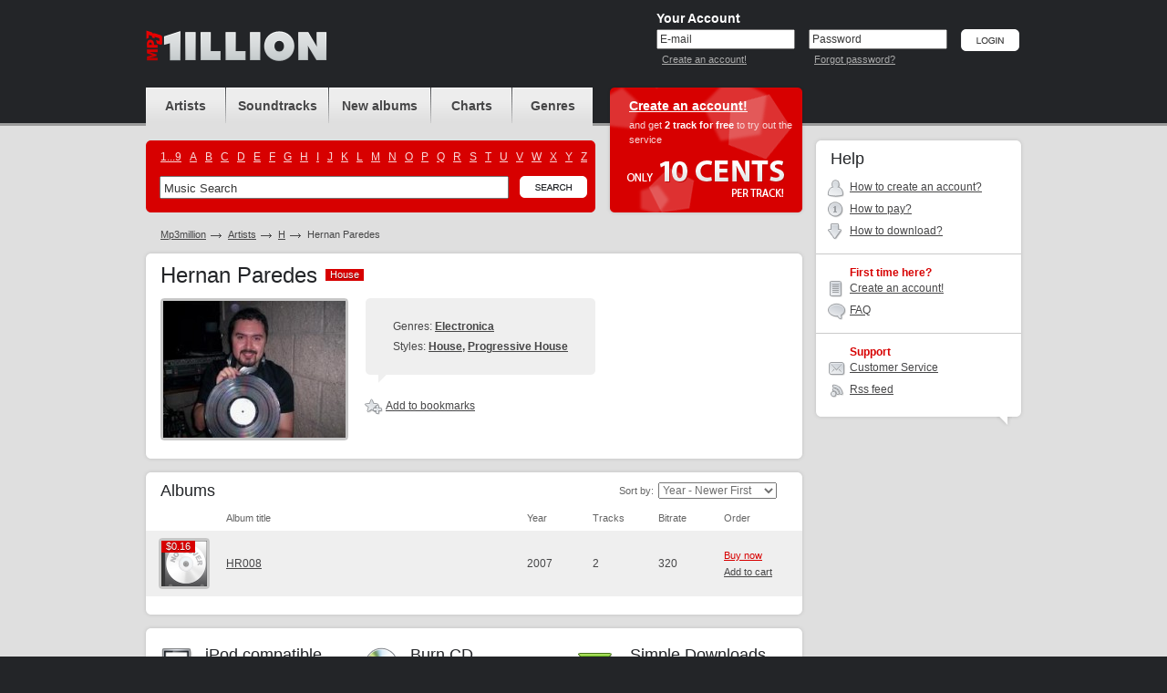

--- FILE ---
content_type: text/html; charset=UTF-8
request_url: https://www.mp3million.com/download/Hernan%20Paredes
body_size: 3905
content:
<!DOCTYPE html PUBLIC "-//W3C//DTD XHTML 1.0 Transitional//EN" "http://www.w3.org/TR/xhtml1/DTD/xhtml1-transitional.dtd">
<html xmlns="http://www.w3.org/1999/xhtml" xml:lang="en">
<head>
<title>Buy Hernan Paredes Mp3 Download</title>
<meta http-equiv="Content-Type" content="text/html; charset=UTF-8" />
<meta name="robots" CONTENT="index, follow" />
<meta name="robots" CONTENT="index, all" />
<meta name="description" content="Buy Hernan Paredes Mp3 Download. Buy &amp; Download Cheap Mp3 Music Online." />
<meta name="abstract" content="Buy Hernan Paredes Mp3 Download. Buy &amp; Download Cheap Mp3 Music Online." />
<meta name="keywords" content="Hernan Paredes buy download music legal mp3 online music album cheap purchase songs mp3million allofmp3 mp3sale soundtracks charts ost" />
<meta name="distribution" CONTENT="Global" />
<meta name="Document-state" CONTENT="Dynamic" />
<meta name="rating" CONTENT="General" />
<meta name="revisit" CONTENT="7 days" />
<meta name="revisit-after" CONTENT="7 days" />
<meta name="resource-type" CONTENT="document" />
<meta name="audience" CONTENT="all" />
<meta name="Publisher_location" CONTENT="US" />
<meta name="home_url" CONTENT="https://www.mp3million.com/" />

<link rel="stylesheet" type="text/css" href="/css/global-3.css" />
<link rel="icon" href="/favicon.ico" type="image/x-icon" />
<link rel="shortcut icon" href="/favicon.ico" type="image/x-icon" />

<!--[if lte IE 7]><link rel="stylesheet" type="text/css" href="/css/ie.css" /><![endif]-->
<!--[if lt IE 7]><link rel="stylesheet" type="text/css" href="/css/ie6.css" /><![endif]-->
<!--[if IE 6]><script src="/js/ddpng.js"></script><![endif]-->
<script type="text/javascript" src="/js/jquery-1.7.1.min.js"></script>
<script type="text/javascript" src="/js/functions-v2.js"></script>
<script type="text/javascript" src="/js/autocomplete.js"></script>
<script type="text/javascript">var track_price = 10.00;var track_rprice = 8.00;</script>

<script type="text/javascript">
  var _gaq = _gaq || [];
  _gaq.push(['_setAccount', 'UA-34334235-1']);
  _gaq.push(['_trackPageview']);

  (function() {
    var ga = document.createElement('script'); ga.type = 'text/javascript'; ga.async = true;
    ga.src = ('https:' == document.location.protocol ? 'https://ssl' : 'http://www') + '.google-analytics.com/ga.js';
    var s = document.getElementsByTagName('script')[0]; s.parentNode.insertBefore(ga, s);
  })();

</script>

</head>
<body>
<div id="minWidth">
	<!-- top block -->
	<div class="top">
		<div class="outer">
			<div class="logo">
				<h1><a href="/" title="Buy &amp; Download Cheap Mp3 Music Online"><i></i></a></h1>
						</div>
			
			<!-- top right -->
						<div class="t-right">
				<form action="/download/Hernan%20Paredes" method="post" id="si-form">
				<input type="hidden" name="login" value="1" />
				<div class="user-login">
					<div class="title">Your Account</div>
					<div class="i-p">
						<input type="text" name="email" id="email" value="E-mail" onblur="if(this.value=='')this.value='E-mail'" onfocus="if(this.value=='E-mail')this.value=''" tabindex="1" />
						<small><a href="/createanaccount" title="Create an account!">Create an account!</a></small>
					</div>
					<div class="i-p">
						<input type="text" value="Password" id="pass_ch_t" tabindex="2" onfocus="pass_ch('p')"  /><input type="password" name="password" id="pass_ch_p" value="" onblur="if(this.value=='')pass_ch('t');" style="display: none;" />
						<small><a href="/forgotpassword" title="Forgot password?">Forgot password?</a></small>
					</div>
					<div class="btn"><input type="image" src="/img/btn-login.png" alt="Login" value="Login" tabindex="3" /></div>
				</div>
				</form>
			</div>
						<!-- /top right -->
			
		</div>
	</div>
	<!-- / top block -->
	

	<!-- middle block -->
	<div class="middle outer cfix">
		<!-- long col -->
		<div class="long-col">
			<!-- block header block -->
			<div class="b-header cfix">
				<!-- navigation and search -->
				<div class="nav-and-search">
					<ul class="navigation">
						<li class="nav-1"><a href="/artists" title="Artists"><span>Artists</span></a></li>
						<li class="nav-2"><a href="/soundtracks" title="Soundtracks"><span>Soundtracks</span></a></li>
						<li class="nav-3"><a href="/newalbums" title="New albums"><span>New albums</span></span></a></li>
						<li class="nav-4"><a href="/charts" title="Charts"><span>Charts</span></a></li>
						<li class="nav-5"><a href="/genres" title="Genres"><span>Genres</span></a></li>
					</ul>
					<div class="search-block">
						<i class="cr c-tr"></i>
						<i class="cr c-tl"></i>
						<i class="cr c-br"></i>
						<i class="cr c-bl"></i>
						<ul class="cfix alphabet">
													<li><a href="/artists/_">1...9</a></li>
													<li><a href="/artists/A">A</a></li>
													<li><a href="/artists/B">B</a></li>
													<li><a href="/artists/C">C</a></li>
													<li><a href="/artists/D">D</a></li>
													<li><a href="/artists/E">E</a></li>
													<li><a href="/artists/F">F</a></li>
													<li><a href="/artists/G">G</a></li>
													<li><a href="/artists/H">H</a></li>
													<li><a href="/artists/I">I</a></li>
													<li><a href="/artists/J">J</a></li>
													<li><a href="/artists/K">K</a></li>
													<li><a href="/artists/L">L</a></li>
													<li><a href="/artists/M">M</a></li>
													<li><a href="/artists/N">N</a></li>
													<li><a href="/artists/O">O</a></li>
													<li><a href="/artists/P">P</a></li>
													<li><a href="/artists/Q">Q</a></li>
													<li><a href="/artists/R">R</a></li>
													<li><a href="/artists/S">S</a></li>
													<li><a href="/artists/T">T</a></li>
													<li><a href="/artists/U">U</a></li>
													<li><a href="/artists/V">V</a></li>
													<li><a href="/artists/W">W</a></li>
													<li><a href="/artists/X">X</a></li>
													<li><a href="/artists/Y">Y</a></li>
													<li><a href="/artists/Z">Z</a></li>
												</ul>
						<div class="b-search-i cfix">
							<form action="/search" id="search_form">
								<input type="text" name="q" value="Music Search" class="i-p" maxlength="50" onfocus="if(this.value=='Music Search')this.value=''" onblur="if(this.value=='')this.value='Music Search'" id="autocomplete" />
								<div class="btn"><input type="image" src="/img/btn-search.png" alt="Search" name="btnsearch" value="Search" /></div>
								<div class="b-search-expand" id="ac_container"></div>
							</form>
							<script type="text/javascript">document.getElementById('autocomplete').setAttribute("autocomplete", "off")</script>
						</div>
					</div>
				</div>
				<!-- / navigation and search -->
				<!-- head offer -->
				
													<div class="head-offer">
										<div class="title"><a href="/createanaccount" title="Create an account!">Create an account!</a></div>
					<p>and get <strong>2 track for free</strong> to try out the service </p>
					<i class="only-cents"></i>
				</div>
								<!-- / head offer -->
			</div>
			<!-- / block header block -->
	

			<ul class="path cfix">
				<li><a href="/">Mp3million</a></li>
				<li><a href="/artists">Artists</a></li>
				<li><a href="/artists/H">H</a></li>
				<li class="active">Hernan Paredes</li>
			</ul>
			<!-- album card -->
			<div class="g-wh">
				<div class="g-tp">
					<i class="r"></i>
					<i class="l"></i>
				</div>
				<div class="g-md">
					<div class="g-md-i">
						<h2 class="m-title">Hernan Paredes <span class="tag"><b>House</b><span>House</span></span></h2>
						<div class="b-albumcard cfix">
							<div class="cover">
								<i class="cr c-tl"></i>
								<i class="cr c-tr"></i>
								<i class="cr c-bl"></i>
								<i class="cr c-br"></i>
								<img src="https://foto.mp3million.com/200/557/0200557.jpg" width="200" alt="Hernan Paredes" />
							</div>
							<div class="i-view">
																<div class="b-fastch">
									<div class="b-fastch-i m-fastch-info">
																			<p>Genres: <strong>
																				<a href="/genres/Electronica">Electronica</a>																				</strong></p>
																												<p>Styles: <strong>
																				<a href="/genres/Dance/House">House</a>, 																				<a href="/genres/Electronica/Progressive House">Progressive House</a>																				</strong></p>
																												<i class="cr c-tl"></i>
										<i class="cr c-tr"></i>
										<i class="cr c-bl"></i>
										<i class="cr c-br"></i>
										<i class="c-tlk"></i>
									</div>
								</div>
																								<ul class="album-ul-tools artist-ul-tools cfix">
									<li id="a200557">
																			<a href="/auth" title="Add to bookmarks"><i class="i ico-1"><i></i></i>Add to bookmarks</a>
																		</li>
																	</ul>
															</div>
						</div>
					</div>
				</div>
				<div class="g-bt">
					<i class="r"></i>
					<i class="l"></i>
				</div>
			</div>
			<!-- / album card -->
			
			
		
				<!-- discography -->
			<div class="g-wh">
				<div class="g-tp">
					<i class="r"></i>
					<i class="l"></i>
				</div>
				<div class="g-md">
					<div class="g-md-i">
						<h3 class="s-title">Albums</h3>
						
						<div class="filter-block sorted-by-a">
							<span class="f-t">Sort by:</span>
							<select onchange="location.href='/download/Hernan%20Paredes?o='+this.value;">
								<option value="3">Album Name: A to Z</option>
								<option value="4">Album Name: Z to A</option>
								<option value="2">Bestselling</option>
								<option value="0" selected="selected">Year - Newer First</option>
								<option value="1">Year - Older First</option>
								
								
							</select>
						</div>
						
						<div class="nomar" style="border: none;">
							<table class="albums-table">
								<col width="1%" />
								<col width="*" />
								<col width="10%" />
								<col width="10%" />
								<col width="10%" />
								<col width="1%" />
								<tr>
									<th class="chk"></th>
									<th>Album title</th>
									<th>Year</th>
									<th>Tracks</th>
									<th>Bitrate</th>
									<th>Order</th>
								</tr>
										<tr class="zb">
									<td class="ph">
										<a href="/download/Hernan%20Paredes/HR008" title="Buy Hernan Paredes - HR008 Mp3 Download">
																			<i class="cr c-tl"></i>
											<i class="cr c-tr"></i>
											<i class="cr c-bl"></i>
											<i class="cr c-br"></i>
											<span class="label">
																					<span class="t">$0.16</span>
												<span class="b">$0.16</span>
																				</span>
																			<img src="/img/no-cover.jpg" width="50" height="50" alt="Buy Hernan Paredes - HR008 Mp3 Download" />
										</a>
									</td>
									<td class="txt"><a href="/download/Hernan%20Paredes/HR008" title="Buy Hernan Paredes - HR008 Mp3 Download">HR008</a></td>
									<td>2007</td>
									<td>2</td>
									<td>320</td>
									<td class="album-tools">
										<div class="album-tools-i" id="r211454">
																				<a href="/auth" class="buy" title="Buy now">Buy now</a><br />
											<a href="/auth" title="Add to cart">Add to cart</a>
																			</div>
									</td>
								</tr>
									</table>
						</div>
							</div>
				</div>
				<div class="g-bt">
					<i class="r"></i>
					<i class="l"></i>
				</div>
			</div>
			<!-- / discography -->
		
			
	
				
			<!-- our benefits -->
			<div class="g-wh b-compatibility">
				<div class="g-tp">
					<i class="r"></i>
					<i class="l"></i>
				</div>
				<div class="g-md">
					<div class="g-md-i">
						<ul class="cfix">
													<li class="comp-1">
								<a href="/createanaccount" class="ph"></a>
								<h3><a href="/createanaccount">iPod compatible</a></h3>
								<p>All tracks compatible with iPod, iTunes &amp; Windows Media Player.</p>
							</li>
							<li class="comp-2">
								<a href="/createanaccount" class="ph"></a>
								<h3><a href="/createanaccount">Burn CD</a></h3>
								<p>Burn your own compilation and listen to it in car!</p>
							</li>
							<li class="comp-3">
								<a href="/createanaccount" class="ph"></a>
								<h3><a href="/createanaccount">Simple Downloads</a></h3>
								<p>Only three clicks required! It's so easy, your pet can do it!</p>
							</li>
												</ul>
					</div>
				</div>
				<div class="g-bt">
					<i class="r"></i>
					<i class="l"></i>
				</div>
			</div>
			<!-- / our benefits -->
		</div>
		<!-- /long col -->

		<!-- side col -->
		<div class="side-col">


	
			<!-- help -->
			<div class="g-wh b-helpnav">
				<div class="g-tp">
					<i class="r"></i>
					<i class="l"></i>
				</div>
				<div class="g-md">
					<div class="g-md-i">
						<h2 class="s-title">Help</h2>
						<ul>
							<li class="b-ico-1"><i></i> <a href="/help#qr_1" title="How to create an account?" rel="nofollow">How to create an account?</a></li>							<li class="b-ico-2"><i></i> <a href="/help#qr_2" title="How to pay?">How to pay?</a></li>
							<li class="b-ico-3"><i></i> <a href="/help#qr_4" title="How to download?">How to download?</a></li>
													</ul>
											<h3>First time here?</h3>
						<ul>
							<li class="b-ico-4"><i></i> <a href="/createanaccount" title="Create an account!" rel="nofollow">Create an account!</a></li>
							<li class="b-ico-5"><i></i> <a href="/help" title="FAQ" rel="nofollow">FAQ</a></li>
						</ul>
											<h3>Support</h3>
						<ul>
							<li class="b-ico-7"><i></i> <a href="mailto:support@mp3million.com" title="Customer Service" rel="nofollow">Customer Service</a></li>
														<li class="b-ico-8"><i></i> <a href="/img/rss.xml" title="Rss feed" rel="nofollow">Rss feed</a></li>
						</ul>
					</div>
				</div>
				<div class="g-bt">
					<i class="r"></i>
					<i class="l"></i>
				</div>
			</div>
			<div class="g-tlk"></div>
			<!-- / help -->


		</div>
		<!-- / side col -->
	</div>
	<!-- /middle block -->
	<!-- bottom block -->
	<div class="bottom">
		<div class="outer cfix">
			<div class="l-col-1">
				<i class="smp3"></i>
				&copy; 2006-2026, <a href="/" title="Buy &amp; Download Cheap Mp3 Music Online">www.mp3million.com</a>			</div>
			<div class="l-col-3" style="width:540px;">
				<a href="/help" title="Help">Help</a> <i class="b">|</i> <a href="/legalinfo" title="Legal Info">Legal Info</a> <i class="b">|</i> <a href="/termsandconditions" title="Terms and Conditions">Terms and Conditions</a> <i class="b">|</i> <a href="/privacypolicy" title="Privacy Policy">Privacy Policy</a> <i class="b">|</i> <a href="/copyrightpolicy" title="Copyright Policy">Copyright Policy</a> <i class="b">|</i> <a href="mailto:affiliate@mp3million.com" title="Affiliate">Affiliate</a> <i class="b">|</i> <a href="/contacts" title="Contacts">Contacts</a>
								</div>
			<div class="l-col-5" style="float:left; width:91px">
				<img src="/img/ico-cards.png" alt="" width="91" height="27" />
			</div>
		</div>
	</div>
	<!-- /bottom block -->
</div>


</body>
</html>

--- FILE ---
content_type: text/css
request_url: https://www.mp3million.com/css/global-3.css
body_size: 11440
content:
@import url("reset.css");

body {color:#464647; background-color:#232528; font:12px Arial,Helvetica,'MS Sans Serif',sans-serif}
td,th {color:#464647; font:1em Arial,Helvetica,'MS Sans Serif',sans-serif}
input,textarea,option,select {color:#373737; font:1em Arial,Helvetica,'MS Sans Serif',sans-serif}

/* // ---- typography ---- // */

a {color:#464647; text-decoration:underline}
a:hover {text-decoration:none}

.m-title {color:#232528; font-size:24px; font-weight:normal; line-height:28px; padding-bottom:11px; text-shadow:#eee 0 1px 0}
	.m-title small {color:#9a9b9c; font-size:12px; line-height:1em}
	.m-title small a {color:#d70000}
	.m-title .tag {margin-top:7px; margin-left:2px}
.s-title {color:#232528; font-size:18px; font-weight:normal; padding-bottom:11px; text-shadow:#eee 0 1px 0}
	.s-title small {color:#9a9b9c; font-size:12px}
	.s-title small a {color:#d70000}

.rss-feed {float:right; font-size:11px; margin-top:5px; padding-left:19px; background:url(/img/rss.gif) no-repeat 0 0}

.c-ds {color:#d70000}

/* -- ---- typography ---- -- */

#minWidth {position:relative; min-width:990px; background-color:#dfdfdf}
.outer {width:968px; margin:0 auto}

.tag {display:-moz-inline-stack; display:inline-block; color:#fff; font-size:11px; line-height:normal; background-color:#d70000; text-shadow:none; padding:0 5px 1px; vertical-align:top}
	.tag b {position:relative; z-index:2; font-weight:normal; margin-right:-100%}
	.tag span {position:absolute; z-index:1; margin-top:1px; color:#850000}
/* 19.01.2010 */
	.tag {position /*\**/: relative\9}
		.tag span {left /*\**/: 5px\9}
/* / 19.01.2010 */

/* // ---- global wh ---- // */
.g-wh {background:url(/img/wh-l.gif) repeat-y 0 0; margin-bottom:7px}
	.g-tp, .g-bt {background:#fff url(/img/wh-hd.gif); height:9px; font-size:1px}
		.g-tp i, .g-bt i {display:block; width:9px; height:9px; background-image:url(/img/wh-crn.png); font-size:1px}
		.g-tp .r, .g-bt .r {float:right}
		.g-tp .l {background-position:0 0}
		.g-tp .r {background-position:100% 0}
		.g-bt .l {background-position:0 100%}
		.g-bt .r {background-position:100% 100%}
	.g-bt {background-position:0 100%}
	.g-wh .g-md {margin-left:4px; background:#fff url(/img/wh-r.gif) repeat-y 100% 0; padding-right:4px}
	.g-wh .g-md-i {padding:5px 18px 0 16px}
	.g-wh .tlk {}
	.g-tlk {position:relative; margin:-11px 14px 7px auto; width:17px; height:11px; background-image:url(/img/g-tlk.gif); font-size:1px}
	.g-wh .s-title, .g-wh .m-title {text-shadow:none}

.b-gd {padding:4px 4px; margin-bottom:7px}
	.b-gd .g-tp, .b-gd .g-bt {background:#3f4143; height:5px}
		.b-gd .g-tp i, .b-gd .g-bt i {width:5px; height:5px; background-image:url(/img/b-crn.gif)}
	.b-gd .g-md {color:#fefeff; background-color:#3f4143; padding:5px 12px 0 15px}
	.b-gd .s-title {color:#fefeff; text-shadow:none}
/* -- ---- global wh ---- -- */

/* // ---- top ---- // */
.top {color:#fff; background-color:#232528; border-bottom:3px solid #9b9b9b; height:135px; font-size:11px}
	.top a {color:#ababab}
	.top-nav {position:absolute; left:228px; top:30px; color:#525252; white-space:nowrap}
		.top-nav a {margin:0 3px}
	.top .logo {float:left; position:relative; padding:33px 0 0 4px}
	.top h1 {position:relative; color:#daddde; width:199px; height:34px; font:30px/34px 'Arial Black',Arial; text-align:center; overflow: visible; text-transform:uppercase}
		.top h1 i {position:absolute; top:0; left:0; width:199px; height:34px; background-image:url(/img/logo.png)}
		.top h1 a {cursor:pointer;}
		
	.top .t-right {float:right; width:404px}
	.top .t-right .title {color:#fff; font-size:14px; font-weight:bold; padding-bottom:4px}
		.user-login {clear:both; padding-top:12px}
			.user-login .i-p {float:left; padding-right:15px}
			.user-login .i-p input {font-size:12px; padding:2px 1px 2px 2px; width:145px}
			.user-login .i-p small {display:block; padding:5px 0 0 6px; font-size:11px}
			.user-login .btn {float:left; position:relative; overflow:hidden; height:24px}
				.user-login .btn-hover input {position:relative; cursor:pointer; cursor:hand; margin-top:-24px}
	.user-panel {color:#ababab}
		.user-panel a {color:#fff}
		/*--*/
		.user-panel span a {font-size:10px;font-weight:normal;text-decoration:none;top:-5px;position: relative;}
		/*--*/
		.user-panel p {padding-bottom:14px}
		.user-panel .in-cart {display:-moz-inline-stack; display:inline-block; vertical-align:top; padding-left:8px}
			.user-panel .in-cart a {position:relative; margin-top:-8px; display:block; width:115px; overflow:hidden; height:24px}
		.user-panel dl {padding-bottom:10px}
			.user-panel dl dt {float:left; padding-right:12px; color:#fff; font-size:14px; font-weight:bold; padding-bottom:4px; padding-top:12px}
			.user-panel dl dd {float:left; padding-top:7px}
				.user-panel dl dd a {position:relative; display:block; overflow:hidden; height:18px}
				.user-panel .in-cart a {position:relative; display:block; overflow:hidden; height:24px}
					.user-panel dl dd a:hover, .user-panel .in-cart a:hover {text-indent:0}
						.user-panel dl dd a:hover img {position:relative; margin-top:-18px}
						.user-panel .in-cart a:hover img {position:relative; margin-top:-24px}
		.user-panel .u-nav {padding-bottom:0; padding-top:6px}
			.user-panel .u-nav b {color:#525252; font-weight:normal; font-size:13px; padding:0 4px}
/* -- ---- top ---- -- */

.b-header {padding-bottom:7px}

/* // ---- nav and search ---- // */
.nav-and-search {float:left; position:relative; z-index:81; padding-left:4px; width:493px}
.navigation {position:relative; margin-top:-42px; height:42px; padding-bottom:16px}
	.navigation li {float:left; font-size:14px; font-weight:bold; padding-left:1px; background:#dfdfdf url(/img/nav-li.png) no-repeat 0 0; padding-bottom:1px; text-align:center; text-shadow:#f2f2f2 0 1px 0}
	.navigation a, .navigation .hr {display:block; height:40px; padding:1px 1px 0; text-decoration:none; background:url(/img/nav-brd.png) repeat-x 0 0}
		.navigation a span, .navigation .hr span {display:block; height:29px; padding:11px 1px 0; text-decoration:none; background:url(/img/nav-bg.png) repeat-x 0 0}
	.navigation a:hover, .navigation .hr {color:#232528; text-shadow:#d9d9da 0 1px 0}
		.navigation a:hover, .navigation a:hover span, .navigation .hr, .navigation .hr span {background-position:0 -50px}
	.navigation .nav-1 {padding-left:0; width:87px}
	.navigation .nav-2 {width:112px}
	.navigation .nav-3 {width:111px}
	.navigation .nav-4 {width:88px}
	.navigation .nav-5 {width:88px}

.search-block {position:relative; background-color:#d70000; padding:11px 4px 15px 15px}
	.search-block .autofill {position:absolute; z-index:999; left:15px; border-style:inset; border-width:2px; background-color:#fff; border-color:#808080 #d4d0c8 #d4d0c8 #808080; -moz-border-bottom-colors: #FFFFFF #d4d0c8; -moz-border-right-colors: #FFFFFF #d4d0c8; -moz-border-top-colors: #808080 #404040; -moz-border-left-colors: #808080 #404040; padding:2px 0 0 6px; width:373px}
		.search-block .autofill-i {position:relative; height:143px; overflow:auto; overflow-x:none; color:#8b8b8b; padding-right:9px}
		.search-block .autofill-i li {padding:1px 0 2px}
		.search-block .autofill-i a {position:relative; display:block; color:#464647; text-decoration:none; padding:1px 3px 0 4px}
			.search-block .autofill-i a .tp {position:absolute; top:0; right:3px}
			.search-block .autofill-i a:hover {background-color:#e3e3e3}

	.search-block .cr {width:5px; height:5px; background-image:url(/img/r-crn.gif)}
	.search-block .c-tr, .search-block .c-br {left:-5px}
	.search-block .alphabet {position:relative; margin:0 -10px 0 -2px; padding-bottom:12px}
		.search-block .alphabet li {float:left; padding:0 0 1px; line-height:15px; margin-right:3px}
		.search-block .alphabet a {color:#f9d9d9; padding:0 3px 1px}
			.search-block .alphabet a:hover, .search-block .alphabet .hr {color:#d70000; background-color:#fff; text-decoration:none}
	.search-block .i-p {float:left; color:#373737; font-size:13px; padding:3px 1px 2px 3px; height:16px; width:375px; margin-right:12px}
	.search-block .btn {position:relative; float:left; overflow:hidden; height:24px}
		.search-block .btn-hover input {cursor:pointer; cursor:hand; margin-top:-24px}
	.head-offer {position:relative; margin-top:-46px; float:right; color:#f9d9d9; font-size:11px; line-height:16px; width:179px; height:129px; background-image:url(/img/register-bg.png); padding:16px 15px 0 25px}
		.head-offer .title {font-size:14px; font-weight:bold; padding-bottom:5px}
		.head-offer a {color:#fff}
		.only-of {margin-top:13px; width:217px; height:85px; padding:0; background:url(/img/offer-15cents.png)}
		.head-offer strong {color:#fff}
	.head-support {}
		.head-support .g-md {height:69px}
			.head-support .g-md-i {padding-top:3px}
		.head-support .title {color:#232528; font-size:18px; padding-bottom:4px}
		.head-support li {color:#353839; padding-bottom:2px; padding-left:22px; background:url(/img/support-flag.png) no-repeat}
		.head-support .fl-usa {background-position:0 2px}
		.head-support .fl-uk {background-position:0 -35px}
/* -- ---- nav and search ---- -- */

.middle {padding-bottom:25px}
	.middle .long-col {float:left; width:728px}
	.middle .side-col {float:right; width:233px; padding-top:12px}

/* // ---- list covers ---- // */
.list-covers {position:relative; margin-right:-20px; font-size:11px; line-height:14px}
	div.list-covers .i {float:left; width:126px; padding-right:14px; padding-bottom:20px}
	.list-covers li {display:-moz-inline-stack; display:inline-block; vertical-align:top; width:126px; padding-right:14px; margin-right:-3px; padding-bottom:20px}
	.list-covers .ph {margin-bottom:4px}
		.list-covers .ph a {display:block; position:relative; border:3px solid #c7c7c7; text-decoration:none; height:120px}
			.list-covers .ph a:hover {border-color:#e90000}
				.list-covers .ph a:hover .c-tl {background-position:0 -8px}
				.list-covers .ph a:hover .c-tr {background-position:100% -8px}
				.list-covers .ph a:hover .c-bl {background-position:0 -12px}
				.list-covers .ph a:hover .c-br {background-position:100% -12px}
	.list-covers .cr, .b-albumcard .cover .cr {width:4px; height:4px; background-image:url(/img/list-covers-brd.gif)}
	.list-covers .c-tl {top:-3px; left:-3px}
	.list-covers .c-tr {top:-3px; left:-1px}
	.list-covers .c-bl {bottom:-3px; margin-bottom:0 !important; left:-3px; background-position:0 -4px}
	.list-covers .c-br {bottom:-3px; margin-bottom:0 !important; left:-1px; background-position:100% -4px}
	.list-covers .label, .albums-table .label, .ex-card-col .label {position:absolute; top:0; left:0; color:#fff; font-size:11px; background-color:#d70000; padding:0 5px 1px; line-height:normal}
		.list-covers .label .b, .albums-table .label .b, .ex-card-col .label .b {position:absolute; z-index:1; top:1px; left:5px; color:#850000}
		.list-covers .label .t, .albums-table .label .t, .ex-card-col .label .t {position:relative; z-index:2}
	.list-covers .b-l {color:#fff; font-weight:bold; background-color:#232528}
		.list-covers .b-l .b {color:#161719}
	.list-covers h3 {font-size:12px; font-weight:bold; padding:0 3px 5px}
	.list-covers p {padding:0 3px}
	.list-covers .add-cart {padding-top:6px}
		.list-covers .add-cart a {color:#d70000}

.list-viewalph {margin-right:-40px; padding-top:10px}
	.list-viewalph li {padding-right:24px; padding-left:28px}
		.list-viewalph .ph {position:relative}
			.list-viewalph .ph .numb {position:absolute; left:-28px; top:0; color:#fff; font-size:19px; width:28px; height:32px; line-height:32px; background:#c7c7c7 url(/img/list-viewalph-num.png); text-align:center}
		.list-viewalph .st {float:left; margin-right:2px}
/* -- ---- list covers ---- -- */

/* // ---- block three charts ---- // */
.b-three-charts {background:#fff url(/img/three-col-bg.png); margin-bottom:4px}
	.b-three-charts .item {float:left; width:209px; margin-right:7px; padding:0 10px 7px 19px}
		.b-three-charts .item .g-tp {position:relative; margin:0 -10px 5px -19px}
	.b-three-charts .item-r {float:right; margin-right:0}
	.b-three-charts ul {font-size:11px; line-height:14px}
		.b-three-charts ul li {padding-bottom:10px}
	.b-three-charts h3 {font-size:12px; padding-bottom:5px}
.b-three-charts .chart-btm {clear:both; height:10px; font-size:1px; background:#fff url(/img/three-col-bt.png)}
	.b-three-charts .flag {position:relative; margin:0 -6px 0 -15px; border-top:1px solid #c7c7c7; border-bottom:1px solid #c7c7c7; height:59px; background-image:url(/img/flags.jpg); margin-bottom:13px}
	.b-three-charts .flag-1 {background-position:0 0}
	.b-three-charts .flag-2 {background-position:0 -59px}
	.b-three-charts .flag-3 {background-position:0 -118px}
	.b-three-charts .flag-4 {background-position:0 -177px}
	.b-three-charts .flag-5 {background-position:0 -236px}
	.b-three-charts .flag-6 {background-position:0 -295px}
	.b-three-charts .flag-7 {background-position:0 -354px}
	.b-three-charts .flag-8 {background-position:0 -413px}
	.b-three-charts .flag-9 {background-position:0 -472px}
	.b-three-charts .flag-10 {background-position:0 -531px}
	.b-three-charts .flag-11 {background-position:0 -590px}
	.b-three-charts .flag-12 {background-position:0 -649px}
	.b-three-charts .flag-13 {background-position:0 -708px}
	.b-three-charts .flag-14 {background-position:0 -767px}
	.b-three-charts .flag-15 {background-position:0 -826px}
	.b-three-charts .flag-16 {background-position:0 -885px}
	.b-three-charts .flag-17 {background-position:0 -944px}
	.b-three-charts .flag-18 {background-position:0 -1003px}
	.b-three-charts .flag-19 {background-position:0 -1062px}
	.b-three-charts .flag-20 {background-position:0 -1121px}
	.b-three-charts .flag-21 {background-position:0 -1180px}
	.b-three-charts .flag-22 {background-position:0 -1239px}
	.b-three-charts .flag-23 {background-position:0 -1298px}
	.b-three-charts .flag-24 {background-position:0 -1357px}
	.b-three-charts .flag-25 {background-position:0 -1416px}
	.b-three-charts .flag-26 {background-position:0 -1475px}
	.b-three-charts .flag-27 {background-position:0 -1534px}
	.b-three-charts .flag-28 {background-position:0 -1593px}
	.b-three-charts .flag-29 {background-position:0 -1652px}
	.b-three-charts .flag-30 {background-position:0 -1711px}
	.b-three-charts .flag-31 {background-position:0 -1770px} /* autumn*/
	.b-three-charts .flag-32 {background-position:0 -1829px} /* christian*/
	.b-three-charts .flag-33 {background-position:0 -1888px} /* country*/
	.b-three-charts .flag-34 {background-position:0 -1947px} /* dance*/
	.b-three-charts .flag-35 {background-position:0 -2006px} /* latin*/
	.b-three-charts .flag-36 {background-position:0 -2065px} /* pop*/
	.b-three-charts .flag-37 {background-position:0 -2124px} /* rock*/
	.b-three-charts .flag-38 {background-position:0 -2183px} /* winter*/
	.b-three-charts .flag-39 {background-position:0 -2242px} /* spring*/
	.b-three-charts .flag-40 {background-position:0 -2301px} /* summer1*/
	.b-three-charts .flag-41 {background-position:0 -2360px} /* summer2*/
	.b-three-charts .flag-42 {background-position:0 -2419px} /* Lockdown chart*/
	.b-three-charts .flag-43 {background-position:0 -2478px} /* africa */
	.b-three-charts .flag-44 {background-position:0 -2537px} /* k-pop */

.b-three-charts .num {padding-left:13px}

/* // ---- new v2 ---- // */
.b-charts-v2 {background:none}
	.b-charts-v2 table {margin-bottom:4px}
	.b-charts-v2 .chrt {background:url(/img/three-col-v2.png) no-repeat 0 100%; vertical-align:top}
	.b-charts-v2 .item {float:none; margin-right:0}
	.b-charts-v2 .sp {}
		.b-charts-v2 .sp i {display:block; width:7px; height:2px; font-size:1px}
/* -- ---- new v2 ---- -- */

/* -- ---- block three charts ---- -- */

.b-compatibility {}
	.b-compatibility .g-md-i {padding:11px 0 10px 17px; line-height:14px}
	.b-compatibility li {position:relative; float:left; padding-right:15px; padding-top:3px; height:85px}
		.b-compatibility li .ph {position:absolute; left:0; top:5px; height:68px; background-image:url(/img/compatibility-ico.png)}
	.b-compatibility .comp-1 {padding-left:48px; width:150px; padding-right:25px}
		.b-compatibility .comp-1 .ph {width:35px}
	.b-compatibility .comp-2 {padding-left:50px; width:150px; padding-right:34px}
		.b-compatibility .comp-2 .ph {width:39px; background-position:-35px 0}
	.b-compatibility .comp-3 {padding-left:57px; width:150px}
		.b-compatibility .comp-3 .ph {width:38px; background-position:-74px 0}
	.b-compatibility h3 {font-size:18px; font-weight:normal; line-height:normal; padding-bottom:7px}
		.b-compatibility h3 a {color:#232528; text-decoration:none}

.b-sdbn {padding:4px 0 11px 4px}

/* // ---- help nav ---- // */
.b-helpnav {}
	.b-helpnav .s-title {padding-bottom:13px}
	.b-helpnav h3 {position:relative; color:#d70000; margin:0 -18px 0 -16px; border-top:1px solid #cacaca; padding:13px 0 3px 37px}
	.b-helpnav ul {padding-bottom:8px}
		.b-helpnav ul li {position:relative; padding:0 0 10px 21px}
		.b-helpnav ul li i {position:absolute; left:-4px; top:-1px; width:21px; background-image:url(/img/help-ico.png)}
		.b-helpnav ul .b-ico-1 i {height:20px; background-position:0 0}
		.b-helpnav ul .b-ico-2 i {height:18px; background-position:0 -20px}
		.b-helpnav ul .b-ico-3 i {height:18px; background-position:0 -38px}
		.b-helpnav ul .b-ico-4 i {height:18px; background-position:0 -56px}
		.b-helpnav ul .b-ico-5 i {height:19px; background-position:0 -74px}
		.b-helpnav ul .b-ico-6 i {top:-3px; height:20px; background-position:0 -93px}
		.b-helpnav ul .b-ico-7 i {top:1px; height:15px; background-position:0 -113px}
		.b-helpnav ul .b-ico-8 i {top:1px; height:15px; background-position:0 -128px}
	/**/
		.b-helpnav .twit i {position:absolute; left:-4px; top:-1px; height:17px; width:15px; background-image:url(/img/twitter-logo.jpg)}
/* -- ---- help nav ---- -- */

.b-up-albums {padding-bottom:5px}
	.b-up-albums .s-title {padding-bottom:2px}
	.b-up-albums .s-title a {color:#ababab}
	.b-up-albums dt {position:relative; margin:9px -12px 0 -15px; border-top:1px solid #232528; padding:0 12px 12px 15px}
		.b-up-albums dt span {display:-moz-inline-stack; display:inline-block; color:#dbdada; font-size:11px; background-color:#232528; vertical-align:top; padding:0 5px 1px; text-shadow:#000 0 1px 0}
	.b-up-albums dd {font-size:11px; line-height:14px; padding:0 0 4px 63px}
	.b-up-albums a {color:#ababab}
	.b-up-albums h3 {font-size:12px; font-weight:bold; padding-bottom:5px}
		.b-up-albums h3 a {color:#dbdada}
	.b-up-albums .img-cover {position:relative; float:left; left:-63px; margin-right:-63px}
		.b-up-albums .img-cover img {border:3px solid #232528}
		.b-up-albums .img-cover .cr {width:4px; height:4px; background-image:url(/img/crn-cover.gif)}
		.b-up-albums .img-cover .c-br, .b-up-albums .img-cover .c-tr {left:-4px}
		.b-up-albums .img-cover .c-br, .b-up-albums .img-cover .c-bl {margin-bottom:0 !important}

.b-sstat {}
	.b-sstat .s-title {padding-bottom:9px}
	.b-sstat ul {position:relative; margin-left:-10px; font-size:11px; padding-bottom:10px}
		.b-sstat ul li {float:left; width:95px; padding-left:10px; padding-bottom:4px}
	.b-sstat .g-md-i {padding-right:0}

/* // ---- bottom ---- // */
.bottom {color:#5e6365; font-size:11px; line-height:14px; background-color:#232528; padding:21px 0 32px 30px}
	.bottom a {color:#ababab}
	.bottom .l-col-1 {position:relative; float:left; width:130px; padding:0 11px 0 40px}
		.bottom .l-col-1 .smp3 {position:absolute; left:0; top:0; width:28px; height:27px; background-image:url(/img/btm-logos.png)}
	.bottom .l-col-2 {position:relative; float:left; width:170px; padding:0 10px 0 28px}
		.bottom .l-col-2 i {position:absolute; left:0; top:0; width:19px; height:27px; background-image:url(/img/btm-logos.png); background-position:-28px 0}
	.bottom .l-col-3 {float:left; width:490px}
	.bottom .l-col-4 {float:left; margin-left: 180px;}
/* -- ---- bottom ---- -- */

/* // ---- path ---- // */
.path {padding:7px 0 11px 20px}
	.path li {float:left; font-size:11px; background:url(/img/path-ar.gif) no-repeat 100% 5px; padding-right:17px; margin-right:7px}
	.path .active {padding-right:0; margin-right:0; background-image:none}
/* -- ---- path ---- -- */

/* // ---- album card ---- // */
.b-albumcard {padding-left:225px; padding-bottom:15px}
	.b-albumcard .cover {position:relative; float:left; left:-225px; width:206px; margin-right:-225px}
		.b-albumcard .cover img {border:3px solid #c7c7c7}
		.b-albumcard .cover .c-br {left:-4px; background-position:100% -4px}
		.b-albumcard .cover .c-tr {left:-4px}
		.b-albumcard .cover .c-bl {background-position:0 -4px}
	.b-fastch {display:-moz-inline-stack; display:inline-block; background-color:#efefef; margin-bottom:27px}
		.b-fastch-i {position:relative; padding:20px 0 9px 9px}
			.b-fastch-i .cr {width:5px; height:4px; background-image:url(/img/b-fastch-crn.gif)}
			.b-fastch-i .c-tr, .b-fastch-i .c-br {left:-5px}
			.b-fastch-i .c-tlk {position:absolute; left:14px; bottom:-9px; width:9px; height:9px; background-image:url(/img/b-fastch-qt.gif); font-size:1px}
		.b-fastch .card-item {}
			.b-fastch .card-item li {padding-bottom:15px}
			.b-fastch .card-item td {padding:0 26px 0 16px; vertical-align:top}
			.b-fastch .card-item .album-ul-tools {margin-right:0}
			.b-fastch .card-item .album-ul-tools li {float:none; padding-right:0}
			.b-fastch .card-item .tag {margin-top:1px; margin-bottom:-1px}
	.album-ul-tools {position:relative; margin-right:-22px}
		.album-ul-tools li {position:relative; float:left; padding-right:14px; padding-left:22px}
		.album-ul-tools .i {position:absolute; top:-2px; left:0; height:20px; overflow:hidden}
			.album-ul-tools .i i {position:absolute; top:0; width:128px; height:20px; background-image:url(/img/album-ul-tools-ico.png)}
		.album-ul-tools .ico-1 {left:-2px; width:21px}
			.album-ul-tools .ico-1 i {left:0}
		.album-ul-tools .ico-2 {width:16px}
			.album-ul-tools .ico-2 i {left:-21px}
		.album-ul-tools .ico-3 {width:18px}
			.album-ul-tools .ico-3 i {left:-37px}
		.album-ul-tools .ico-4 {width:19px}
			.album-ul-tools .ico-4 i {left:-55px}
		.album-ul-tools .ico-5 {width:16px}
			.album-ul-tools .ico-5 i {left:-74px}
		.album-ul-tools .ico-6 {width:17px}
			.album-ul-tools .ico-6 i {left:-90px}
		.album-ul-tools .ico-7 {left:-2px; width:21px}
			.album-ul-tools .ico-7 i {left:-107px;}
/* -- ---- album card ---- -- */

.simple-block {padding:16px 22px 9px 20px}

/* // ---- track list ---- // */
.b-track-list {padding:16px 4px 0}
	.b-track-list .s-title {padding-left:15px}
	.track-table {width:100%; margin-bottom:33px}
		.track-table .chk {text-align:center}
		.track-table .ph .cr {background-image:url(/img/f-brd-1.gif) !important}
		.track-table th {color:#646464; font-size:11px; text-align:left; padding:2px 5px 8px 0}
			.track-table .t-c {text-align:center}
		.track-table td {padding:10px 5px 10px 0}
		.track-table .ph {padding:0 18px 0 9px}
		.track-table .zb td {background-color:#efefef}
			.track-table .zb .crn-l {background:#efefef url(/img/track-bl.gif) no-repeat 0 100%}
				.track-table .zb .crn-l i {background:url(/img/track-tl.gif) no-repeat 0 0}
			.track-table .zb .crn-r {background:#efefef url(/img/track-br.gif) no-repeat 100% 100%}
				.track-table .zb .crn-r i {background:url(/img/track-tr.gif) no-repeat 100% 0}
		.track-table .price {text-align:center; white-space:nowrap}
			.track-table .price .tag {text-align:left}
		.track-table .crn-l {font-size:1px; padding:0; vertical-align:top}
			.track-table .crn-l i {display:block; width:5px; height:72px}
		.track-table .crn-r {font-size:1px; padding:0; vertical-align:top}
			.track-table .crn-r i {display:block; width:5px; height:72px}
		.track-table .numb {padding-left:22px; padding-right:35px}
		.track-table .a-tls {font-size:11px; text-align:center}
			.track-table .a-tls a {color:#d70000}
			.track-table .a-tls .download a:visited {color:#97a3a7}
		.track-table .preplay {padding:0 0 10px 21px}
			.track-table .preplay div {position:relative; margin-top:-9px; height:55px}
				.track-table .preplay div img {position:absolute}
			.track-table .ico-play {display:-moz-inline-stack; display:inline-block; width:29px; height:22px; font-size:1px; margin:0 0 -22px 5px; vertical-align:top}
				.track-table .ico-play i {position:relative; display:block; background:url(/img/ico-play.png); width:29px; height:22px; margin-top:-5px}
		.track-table .a-wait {display:block; width:17px; height:25px; background-image:url(/img/a-wait.png); font-size:1px}
/* -- ---- track list ---- -- */

/* // ---- tracklist version 2 ---- // */
.g-wh .b-tracklist-v2 {padding:5px 0 0}
	.b-tracklist-v2 .track-table {margin-bottom:12px}
		.b-tracklist-v2 .track-table th {background-color:#efefef; padding-top:4px}
		.b-tracklist-v2 .track-table td {padding-top:12px; padding-bottom:12px}
		.b-tracklist-v2 .track-table .active-play td {background-color:#cccccc !important}
	.b-tracklist-v2 .i-status {position:relative; display:block; width:18px; overflow:hidden; font-size:1px; margin:0 5px 0 18px}
		.b-tracklist-v2 .i-play {height:14px}
		.b-tracklist-v2 .i-stop {height:12px}
			.b-tracklist-v2 .i-stop i {top:-14px}
		.b-tracklist-v2 .i-download {height:17px}
			.b-tracklist-v2 .i-download i {top:-26px}
		.b-tracklist-v2 .i-status i {position:absolute; width:18px; height:43px; background:url(/img/tracklist-status.png) no-repeat}
		
		.b-tracklist-v2 .i-load {height:15px}
		.b-tracklist-v2 .i-status.i-load i {position:absolute; width:15px; height:15px; background:url(/img/loader.gif) no-repeat;}
		
	.b-tracklist-v2 .album-paymentinfo {padding:0 0 5px 34px; margin:0; background-color:transparent}
		.b-tracklist-v2 .album-paymentinfo .chk-v {right:38px; top:12px}
	/*.b-tracklist-v2 .track-player {text-align:center; padding-bottom:11px}*/
	
	/* new player*/
		.b-tracklist-v2 .track-player {overflow: hidden; padding: 3px 0px 11px 15px;}
			.b-tracklist-v2 .track-player .bar {height: 5px; background: #919293; border-bottom: 1px solid #fff; position: relative;}
			.b-tracklist-v2 .track-player .bar u {display: block; height: 5px; background: #d70000; cursor: pointer;}
			.b-tracklist-v2 .track-player .bar i {display: block; position: absolute; top: -4px; width: 13px; height: 12px; background: url(/img/player.png) -78px -78px; cursor: pointer; margin-left: -2px; left: 0px;}
			.b-tracklist-v2 .track-player .bar i:hover {background-position: -91px -78px;}
			.b-tracklist-v2 .track-player .progress .bar i {display: none;}
		.b-tracklist-v2 .track-player .controls {float: left; width: 129px; padding-top: 1px;}
			.b-tracklist-v2 .track-player .controls a {display: block; float: left; width: 39px; height: 39px; background: url(/img/player.png);}
			.b-tracklist-v2 .track-player .controls a.prev {background-position: 0px 0px; margin-right: 6px;}
			.b-tracklist-v2 .track-player .controls a.prev:hover {background-position: 0px -39px;}
			.b-tracklist-v2 .track-player .controls a.pause {background-position: -78px 0px;}
			.b-tracklist-v2 .track-player .controls a.pause:hover {background-position: -78px -39px;}
			.b-tracklist-v2 .track-player .controls a.play {background-position: 0px -78px;}
			.b-tracklist-v2 .track-player .controls a.play:hover {background-position: -39px -78px;}
			.b-tracklist-v2 .track-player .controls a.next {background-position: -39px 0px; margin-left: 6px;}
			.b-tracklist-v2 .track-player .controls a.next:hover {background-position: -39px -39px;}
	.b-tracklist-v2 .track-player .progress {float: left; width: 386px; height: 41px; border-radius: 5px; background: #efefef; margin-left: 29px;}
		.b-tracklist-v2 .track-player .progress .data {overflow: hidden; padding: 5px 17px 0px 13px;}
			.b-tracklist-v2 .track-player .progress .data .title {float: left; width: 310px; overflow: hidden; position: relative; white-space: nowrap; -ms-text-overflow: ellipsis; text-overflow: ellipsis;}
			.b-tracklist-v2 .track-player .progress .data .time {float: right; visibility: hidden}
		.b-tracklist-v2 .track-player .progress .bar {width: 355px; margin: 10px 0px 0px 13px;}
	.b-tracklist-v2 .track-player .volume {float: left; width: 114px; padding: 14px 0px 0px 30px;}
		.b-tracklist-v2 .track-player .volume a {display: block; float: left; width: 19px; height: 16px; background: url(/img/player.png) -78px -90px;}
		.b-tracklist-v2 .track-player .volume a:hover {background-position: -97px -90px;}
		.b-tracklist-v2 .track-player .volume a.mute {width: 12px; margin-right: 7px;}
		.b-tracklist-v2 .track-player .volume .bar {float: left; width: 88px; margin: 8px 0px 0px 7px; cursor: pointer; left: 0px}
	/* // new player*/
/* -- ---- tracklist version 2 ---- -- */

.album-paymentinfo {position:relative; background-color:#efefef; margin:0 4px 19px; padding:15px 0 11px 31px}
	.album-paymentinfo .cr {width:5px; height:4px}
	.album-paymentinfo .c-tl {background-image:url(/img/track-tl.gif)}
	.album-paymentinfo .c-tr {left:-5px; background-image:url(/img/track-tr.gif)}
	.album-paymentinfo .c-bl {background-image:url(/img/track-bl.gif)}
	.album-paymentinfo .c-br {left:-5px; background-image:url(/img/track-br.gif)}
	.album-paymentinfo .payment-stat {float:left; width:298px}
		.album-paymentinfo .payment-stat li {float:left; width:135px; padding-left:14px; padding-bottom:3px}
/* new v2 */
	.album-paymentinfo .i-download {float:left; margin-top:9px}
.track-table-outer {position:relative; z-index:3}
.track-table-outer .alchk td {font-size:1px; padding-top:0; padding-bottom:0}
.track-table-outer .chk-v {position:relative; font-size:1px; margin-top:-2px; height:2px; text-align:center}
	.track-table-outer .chk-v i {position:absolute; left:50%; margin-left:-25%; width:50%; bottom:-36px}
.album-paymentinfo .btn {float:right; padding-right:45px; padding-top:5px}
/* / new v2 */
		.album-paymentinfo .btn a {position:relative; float:left; margin-right:20px; height:24px; overflow:hidden}
			.album-paymentinfo .btn a:hover {text-indent:0}
				.album-paymentinfo .btn a:hover img {margin-top:-24px}
	.album-paymentinfo .chk-v {position:absolute; right:40px; top:26px}

.albums-table {width:100%; margin-bottom:15px}
	.albums-table .chk {text-align:center}
	.albums-table th {color:#646464; font-size:11px; text-align:left; padding:2px 5px 8px 0}
		.albums-table th.frst {padding-left:17px}
		.albums-table .a-c {text-align:center}
		.albums-table .order-c {padding-right:30px}
	.albums-table .zb {background-color:#efefef}
		.albums-table .zb .ph {}
			.albums-table .zb .ph .c-tl, .track-table .zb .ph .c-tl {background-position:0 -8px}
			.albums-table .zb .ph .c-tr, .track-table .zb .ph .c-tr {background-position:100% -8px}
			.albums-table .zb .ph .c-bl, .track-table .zb .ph .c-bl {background-position:0 -12px}
			.albums-table .zb .ph .c-br, .track-table .zb .ph .c-br {background-position:100% -12px}
	.albums-table td {padding:8px 5px 8px 0}
	.albums-table .zip {display:-moz-inline-stack; display:inline-block; width:42px; height:18px; font-size:1px; background-image:url(/img/zip.png); vertical-align:top; margin-left:10px}
	.albums-table .ph {padding-left:14px; padding-right:18px}
	.albums-table .ph img, .track-table .ph img, .i-brd img {border:3px solid #c7c7c7}
		.albums-table .ph .cr, .track-table .ph .cr, .ex-card-col .img-cover .ph .cr, .i-brd .cr {width:4px; height:4px; background-image:url(/img/f-brd.gif)}
		.albums-table .ph .c-br, .albums-table .ph .c-tr, .track-table .ph .c-br, .track-table .ph .c-tr, .i-brd .c-br, .i-brd .c-tr {left:-4px}
		.albums-table .ph .c-br, .albums-table .ph .c-bl, .track-table .ph .c-br, .track-table .ph .c-bl, .i-brd .c-bl, .i-brd .c-br {margin-bottom:0 !important}
		.albums-table .ph .c-bl, .track-table .ph .c-bl, .i-brd .c-bl {background-position:0 -4px}
		.albums-table .ph .c-br, .track-table .ph .c-br, .i-brd .c-br {background-position:100% -4px}
		.albums-table .ph a, .track-table .ph a, .i-brd, .i-brd a {position:relative; display:block; text-decoration:none}
			.albums-table .ph a:hover, .track-table .ph a:hover, a.i-brd:hover, .i-brd a:hover {text-indent:0}
			.albums-table .ph a:hover img, .track-table .ph a:hover img, a.i-brd:hover img, .i-brd a:hover img {border-color:#e90000}
			.albums-table .ph a:hover .c-tl, .track-table .ph a:hover .c-tl, a.i-brd:hover .c-tl, .i-brd a:hover .c-tl {background-position:0 -24px}
			.albums-table .ph a:hover .c-tr, .track-table .ph a:hover .c-tr, a.i-brd:hover .c-tr, .i-brd a:hover .c-tr {background-position:100% -24px}
			.albums-table .ph a:hover .c-bl, .track-table .ph a:hover .c-bl, a.i-brd:hover .c-bl, .i-brd a:hover .c-bl {background-position:0 -28px}
			.albums-table .ph a:hover .c-br, .track-table .ph a:hover .c-br, a.i-brd:hover .c-br, .i-brd a:hover .c-br {background-position:100% -28px}
		.albums-table .ph .label {left:3px; top:3px}
	.albums-table .album-tools {font-size:11px; text-align:left; line-height:18px}
		.albums-table .album-tools-i {white-space:nowrap; width:81px}
		.albums-table .album-tools .buy {color:#d70000}
		.albums-table .album-tools .download a:visited {color:#97a3a7}
	.albums-table .numb {color:#464647; font-weight:bold; padding-right:2px; padding-left:25px}
	.albums-table .txt small {color:#909090; font-size:11px}
		.albums-table .txt small a {color:#909090}

.found-tracks {}
	.found-tracks .frst {padding-left:17px}
	.found-tracks .txt {padding-left:17px}

.bottom-filters {padding:15px 0 9px 0}
	.bottom-filters .pages {position:relative; top:0; padding-top:0}
	.bottom-filters .filter-block {position:relative; z-index:2; margin-top:0; padding-top:1px}

.filter-block {position:relative; color:#646464; float:right; font-size:11px; padding-top:8px}
	.filter-block .f-t {float:left; padding:4px 5px 0 9px}
	.filter-block select {float:left; color:#6e6e6e; font-size:12px; margin-right:10px; margin-top:1px}
		.filter-block select option {color:#6e6e6e; font-size:12px}
	.filter-block .btn {position:relative; margin-top:-1px; float:left; overflow:hidden; height:24px}
		.filter-block .btn-hover input {position:relative; margin-top:-24px}

/* // ---- qa table ---- // */
.qa-table {width:100%; border-top:1px solid #cacaca}
	.qa-table th {color:#646464; font-size:11px; text-align:left; padding:20px 5px 8px 0; text-align:center}
	.qa-table td {padding:12px 5px 13px 0; text-align:center}
	.qa-table .zb td {background-color:#efefef}

.hist-table {margin-bottom:30px}
	.hist-table .frst {text-align:left; padding-left:17px}
	.hist-table .txt {text-align:left; padding-left:17px}
/* -- ---- qa table ---- -- */

/* // ---- pages ---- // */

.m-bfilt-1 {position:relative; margin:0 -18px 0 -16px; padding:20px 18px 16px 16px; border-top:1px solid #cacaca}

.pages {position:relative; color:#646464; font-size:11px; padding:15px 0 0}
	.pages li {float:left; vertical-align:top; padding-top:5px}
	.pages a {font-size:12px; padding:0 3px}
	.pages .hr {color:#464647; font-size:12px; font-weight:bold; padding:0 3px}
	.pages .l-ar a, .pages .r-ar a, .pages .ll-ar a, .pages .rr-ar a {position:relative; display:block; padding:0; overflow:hidden; width:21px; height:24px}
		.pages .l-ar a:hover, .pages .r-ar a:hover, .pages .ll-ar a:hover, .pages .rr-ar a:hover {text-indent:0}
			.pages .l-ar a:hover img, .pages .r-ar a:hover img, .pages .ll-ar a:hover img, .pages .rr-ar a:hover img {position:relative; margin-top:-24px}
	.pages .ll-ar {padding-right:3px; padding-top:0}
	.pages .l-ar {padding-right:16px; padding-top:0}
	.pages .r-ar {padding-left:16px; padding-top:0}
	.pages .rr-ar {padding-left:3px; padding-top:0}
	
/* -- ---- pages ---- -- */

.b-otherchart {}
	.b-otherchart ul {}
	.b-otherchart ul li {position:relative; padding:0 0 14px 29px}
	.b-otherchart .f {position:absolute; top:2px; left:0; width:16px; height:11px; font-size:1px; background-image:url(/img/o-flags.png) }
	.b-otherchart .f-1 {background-position:0 0}
	.b-otherchart .f-2 {background-position:0 -11px}
	.b-otherchart .f-3 {background-position:0 -22px}
	.b-otherchart .f-4 {background-position:0 -33px}
	.b-otherchart .f-5 {background-position:0 -44px}
	.b-otherchart .f-6 {background-position:0 -55px}
	.b-otherchart .f-7 {background-position:0 -66px}
	.b-otherchart .f-8 {background-position:0 -77px}
	.b-otherchart .f-9 {background-position:0 -88px}
	.b-otherchart .f-10 {background-position:0 -99px}
	.b-otherchart .f-11 {background-position:0 -110px}
	.b-otherchart .f-12 {background-position:0 -121px}
	.b-otherchart .f-13 {background-position:0 -132px}
	.b-otherchart .f-14 {background-position:0 -143px}
	.b-otherchart .f-15 {background-position:0 -154px}
	.b-otherchart .f-16 {background-position:0 -165px}
	.b-otherchart .f-17 {background-position:0 -176px}
	.b-otherchart .f-18 {background-position:0 -187px}
	.b-otherchart .f-19 {background-position:0 -198px}
	.b-otherchart .f-20 {background-position:0 -209px}
	.b-otherchart .f-21 {background-position:0 -220px}
	.b-otherchart .f-22 {background-position:0 -231px}
	.b-otherchart .f-23 {background-position:0 -242px}
	.b-otherchart .f-24 {background-position:0 -253px}
	.b-otherchart .f-25 {background-position:0 -264px}
	.b-otherchart .f-26 {background-position:0 -275px}
	.b-otherchart .f-27 {background-position:0 -286px}
	.b-otherchart .f-28 {background-position:0 -297px}
	.b-otherchart .f-29 {background-position:0 -308px}
	.b-otherchart .f-30 {background-position:0 -319px}
	.b-otherchart .f-31 {background-position:0 -330px}
	.b-otherchart .f-32 {background-position:0 -341px}
	.b-otherchart .f-33 {background-position:0 -352px}
	.b-otherchart .f-34 {background-position:0 -363px}
	.b-otherchart .f-35 {background-position:0 -374px}
	.b-otherchart .f-36 {background-position:0 -385px}
	.b-otherchart .f-37 {background-position:0 -396px}
	.b-otherchart .f-38 {background-position:0 -407px}
	.b-otherchart .f-39 {background-position:0 -418px}
	.b-otherchart .f-40 {background-position:0 -429px}
	.b-otherchart .f-41 {background-position:0 -440px}
	.b-otherchart .f-42 {background-position:0 -451px}
	.b-otherchart .f-43 {background-position:0 -462px}
	.b-otherchart .f-44 {background-position:0 -473px}

.b-delhistory-setup {padding:19px 10px 30px 16px}
	.b-delhistory-setup p {padding-bottom:20px}
/* // ---- del froms ---- // */
.b-delforms {}
	.b-delforms .lbl {float:left; color:#646464; font-size:11px; padding-right:9px; padding-top:6px}
	.b-delforms select {float:left; margin-right:10px; margin-top:2px}
	.b-delforms .lst {margin-right:20px}
	.b-delforms .btn {position:relative; float:left; overflow:hidden; height:24px}
/* -- ---- del froms ---- -- */

/* // ---- extend card ---- // */
.ex-col-all {float:right; white-space:nowrap}
	.ex-col-all a {color:#d70000; padding-left:18px; margin-left:20px}
	.ex-col-all .expand {background:url(/img/ico-expand.png) no-repeat 0 3px}
	.ex-col-all .collapse {background:url(/img/ico-collapse.png) no-repeat 0 3px}

.ex-card-col {padding-left:100px; padding-bottom:40px}
	.ex-card-col .extend-details {display:none}
	.ex-card-col .b-fastch {display:block; margin-bottom:0}
		.ex-card-col .b-fastch-i {padding:11px 20px 9px 11px}
	.ex-card-col .img-cover {position:relative; float:left; left:-71px; margin-right:-71px}
		.ex-card-col .img-cover .i-brd {position:relative; display:block; width:56px; height:56px}
		.ex-card-col .img-cover .c-expand {position:absolute; left:-30px; top:0; width:30px; height:32px; font-size:1px; background-image:url(/img/ico-showhide.png)}
		.ex-card-col .img-cover .label {top:3px; left:3px}
	.ex-card-col .btn-line {height:24px; padding-top:30px; display:none}
		.ex-card-col .btn-line a {position:relative; display:block; float:left; padding-right:20px; height:24px; overflow:hidden}
			.ex-card-col .btn-line a:hover {text-indent:0}
				.ex-card-col .btn-line a:hover img {position:relative; margin-top:-24px}

.active-ex-card {}
	.active-ex-card .b-fastch {margin-bottom:27px}
	.active-ex-card .img-cover .c-expand {background-position:0 100%}
	.active-ex-card .extend-details {display:block}
	.active-ex-card .btn-line {display:block}

.noactive-card-col .s-title {color:#ababab}
/* -- ---- extend card ---- -- */


/* // ---- fast info ---- // */
.fast-info {position:relative}
	.fast-info li {float:left; border-left:1px solid #cacaca; padding:0 12px 0 11px}
		.fast-info li.frst {border-left-width:0; padding-left:0}
		.fast-info .ico-zip {position:absolute; top:-4px; right:0; border-left-width:0; padding:0}
		.fast-info .hot {color:#d70000}
	.fast-info .buy-album {position:absolute; right:2px; top:-5px; padding:0; border-left-width:0}
		.fast-info .buy-album a {position:relative; display:block; overflow:hidden; height:24px}
			.fast-info .buy-album a:hover {text-indent:0}
				.fast-info .buy-album a:hover img {position:relative; margin-top:-24px}
/* -- ---- fast info ---- -- */

/* // ---- zip icons ---- // */
.zip-cd {display:-moz-inline-stack; display:inline-block; width:36px; height:23px; font-size:1px; background-image:url(/img/ico-cdzip.png)}
.zip-song {display:-moz-inline-stack; display:inline-block; width:32px; height:29px; font-size:1px; background-image:url(/img/ico-zipsong.png)}
/* -- ---- zip icons ---- -- */

/* // ---- songs table ---- // */
.song-table {}
	.song-table th {text-align:left}
	.song-table td {text-align:left; padding-top:7px; padding-bottom:7px}
	.song-table .noactive .txt a, .noactive-card-col .txt a {color:#ababab}
	.song-table .noactive .sb, .noactive-card-col .sb {-moz-opacity:0.5; opacity:0.5; filter:alpha(opacity=50)}
	.song-table .chk {text-align:center}
	.song-table .a-c {text-align:center}
	.song-table .download {font-size:11px;}
	.song-table .download a:visited {color:#97a3a7}
/* -- ---- songs table ---- -- */

.download-stat {position:relative; margin:0 -18px 14px -16px; background-color:#efefef; padding:15px 0 15px 16px}
	.download-stat .btn {float:left; margin-right:30px; height:24px}
		.download-stat .btn a {position:relative; display:block; overflow:hidden; height:24px}
			.download-stat .btn a:hover {text-indent:0}
				.download-stat .btn a:hover img {position:relative; margin-top:-24px}
	.download-stat ul {float:left; padding-right:14px}
		.download-stat ul li {padding-bottom:3px}

.fav-stat {padding:19px 10px 19px 66px}
	.fav-stat .btn {margin-top:0}
		.fav-stat .btn a {float:left; margin-right:10px}
	.fav-stat .chk {position:absolute; top:26px; left:30px}

.filter-nav-r {float:right; white-space:nowrap; padding-top:4px}
	.filter-nav-r .hr {font-size:18px}
	.filter-nav-r b {position:relative; top:-2px; color:#cacaca; font-size:17px; font-weight:normal; padding:0 5px}
	.filter-nav-r a {color:#d70000}

/* // ---- fav list ---- // */
.fav-list {}
	.fav-list li {padding-left:197px; padding-bottom:40px}
	.fav-list .ph {position:relative; float:left; width:126px; left:-147px; margin-right:-147px}
	.fav-list .ph .chk {position:absolute; left:-36px; top:55px}
	.fav-list .b-fastch {display:block; margin-bottom:15px}
		.fav-list .fast-info li {padding-left:11px; padding-bottom:0}
		.fav-list .b-fastch-i {padding:11px 20px 9px 11px}
	.fav-list .btn-line {height:24px}
		.fav-list .btn-line .btn {float:left; position:relative; margin-right:10px; overflow:hidden; height:24px}
			.fav-list .btn-line .btn:hover {text-indent:0}
				.fav-list .btn-line .btn:hover img {position:relative; margin-top:-24px}
/* -- ---- fav list ---- -- */

/* // ---- forms block ---- // */
.forms-block {width:350px; margin:0 auto; padding:10px 0 15px}
	.forms-block .lbl {padding-bottom:5px}
	.forms-block .star {color:#d70000;}
	.forms-block select {width:100%}
	.forms-block .inputs {padding:0 0 18px 0}
	.forms-block .cb-vm {position:relative; padding-left:22px}
	.forms-block .error-b {display:-moz-inline-stack; display:inline-block}
		.forms-block .error-b-i {position:relative; display:block; margin:-4px; border:4px solid #ddd}
		.forms-block .error-c {display:block; color:#d70000; padding-top:6px}
	.forms-block .error-b .cr {width:4px; height:4px; background-image:url(/img/error-crn.gif)}
	.forms-block .error-b .c-tr {margin-left:100%; top:-4px; left:0}
	.forms-block .error-b .c-br {bottom:-4px; margin-left:100%; left:0}
	.forms-block .error-b .c-tl {left:-4px; top:-4px}
	.forms-block .error-b .c-bl {left:-4px; bottom:-4px}
	.forms-block .i-p {padding:2px 1px 2px 3px; width:342px}
	.forms-block .captcha-img {float:left; margin-right:8px}
		.forms-block .captcha-img img {border:1px solid #d4d0c8}
	/* new v2 */
	.forms-block .captcha-input .i-p {width:183px}
	.forms-block .captcha-input {float:left}
	/* / new v2 */
	.forms-block .accept {float:left; vertical-align:middle; padding-top:3px}
		.forms-block .accept input, .forms-block .accept label {vertical-align:middle}
		.forms-block .accept input {margin-right:4px}
	.forms-block .btn-line {}
		.forms-block .btn-line .forgot-p {float:left; margin:4px 18px 0 0}
		.forms-block .btn-line .btn {position:relative; float:left; overflow:hidden; height:24px}
			.forms-block .btn-line .btn-hover input {}
	.m-btn-c {}
		.m-btn-c .btn {float:none !important; margin:0 auto}
	.forms-caccount {}
		.forms-caccount .btn-line .btn {float:right}
	.forms-mailbox {padding-top:0}
		.forms-mailbox textarea.i-p {height:124px}
		.forms-mailbox .btn-line {padding-top:11px}
		.forms-mailbox .btn-line .btn {float:right}
	.forms-block .sample {color:#909091; padding:3px 0 0 0; font-size:11px}

/* // ---- new v2 ---- // */
.simple-block .error-b-i {border-color:#a6a6a6}
	.simple-block .error-b-i .cr {background-image:url(/img/error-crn1.gif)}

/* -- ---- new v2 ---- -- */
/* -- ---- forms block ---- -- */

/* // ---- faq questions ---- // */
.faq-questions {position:relative; margin:0 -10px 0 -15px; padding-bottom:7px}
	.faq-questions dl {float:left; width:680px; padding-left:15px}
	.faq-questions dt {position:relative; color:#232528; font-size:18px; padding:4px 0 23px 46px}
		.faq-questions dt i, .b-faqanswers .s-title i {position:absolute; left:0; top:0; width:31px; height:32px; color:#fff; font-size:19px; background:#c7c7c7 url(/img/f-numb.png); text-align:center; font-style:normal; line-height:32px}
	.faq-questions dd {padding-bottom:9px}

.sitemap {position:relative; margin:0 -10px 0 -15px; padding-bottom:7px}
	.sitemap dl {float:left; width:219px; padding-left:15px}
	.sitemap dt {position:relative; color:#232528; font-size:18px; padding:4px 0 23px 0}
		.sitemap dt i, .b-faqanswers .s-title i {position:absolute; left:0; top:0; width:31px; height:32px; color:#fff; font-size:19px; background:#c7c7c7 url(/img/f-numb.png); text-align:center; font-style:normal; line-height:32px}
	.sitemap dd {padding-bottom:9px}

.b-faqanswers {}
	.b-faqanswers .s-title {position:relative; padding:4px 0 23px 46px}
	.b-faqanswers .lft {padding:4px 0 23px 2px}
	.b-faqanswers .g-md-i {padding-top:10px}
	.b-faqanswers dt {font-size:14px; font-weight:bold; padding-bottom:7px}
	.b-faqanswers dd {padding-bottom:14px}
/* -- ---- faq questions ---- -- */

.balance-info {display:block !important; width:358px; margin:0 auto 40px}
	.balance-info .b-fastch-i {padding:15px 20px 11px}
	.balance-info p {padding-bottom:9px}
	.balance-info a {color:#d70000}

/* // ---- main mailbox ---- // */
.b-mailboxmain {}
	.b-mailboxmain .forms-mailbox {float:left; padding-left:18px}
	.b-mailboxmain .b-briefly-rubr {position:relative; margin-top:-35px; float:right; width:295px}
		.b-mailboxmain .b-briefly-rubr p {padding:2px 0 12px}

.b-mailboxletters {}
	.b-mailboxletters .qa-table {border-top-width:0}
		.b-mailboxletters .qa-table th {text-align:left; padding-left:18px; padding-top:2px}
	.b-mailboxletters .qa-table td {text-align:left; vertical-align:top; padding:0}
	.b-mailboxletters .qa-table p {padding-bottom:12px; width: 350px;}
	.b-mailboxletters .qa-table .td-l {width:30%}
		.b-mailboxletters .qa-table .td-i {padding:29px 20px 16px 18px; line-height:14px}
		.b-mailboxletters .qa-table .answer {position:relative; margin:6px -20px 0 -10px; border-top:1px solid #cacaca; padding:17px 12px 0}
		.b-mailboxletters .qa-table .email {text-decoration:underline;}
	.b-mailboxletters .qa-table .zb .td-l {background:#efefef url(/img/qa-table-bl.gif) no-repeat 0 100%}
		.b-mailboxletters .qa-table .zb .td-l .td-i {background:url(/img/qa-table-tl.gif) no-repeat 0 0; width:234px}
	.b-mailboxletters .qa-table .zb .td-r {background:#efefef url(/img/qa-table-br.gif) no-repeat 100% 100%}
		.b-mailboxletters .qa-table .zb .td-r .td-i {background:url(/img/qa-table-tr.gif) no-repeat 100% 0}
/* -- ---- main mailbox ---- -- */

/* // ---- password recovery info ---- // */
.b-passrecinfo {padding-top:24px; padding-bottom:5px}
	.b-passrecinfo li {position:relative; float:left; padding-left:50px}
	.b-passrecinfo .numb {position:absolute; left:0; top:0; width:31px; height:32px; color:#fff; font-size:19px; background:#c7c7c7 url(/img/f-numb.png); text-align:center; font-style:normal; line-height:32px}
	.b-passrecinfo .step-1 {width:255px}
	.b-passrecinfo .step-2 {float:right; width:290px}

.b-passwordrec {}
	.b-passwordrec .forms-block {padding-bottom:20px}
	.b-passwordrec .btn-line .btn {margin:0 auto; float:right; width:126px}
	.b-passwordrec .b-notes {position:relative; margin:0 -18px 0 -16px; border-top:1px solid #cacaca; padding:10px 0 12px 16px}
		.b-passwordrec .b-notes li {float:left; width:205px; padding-right:28px}
/* -- ---- password recovery info ---- -- */

.for-editor {}
	.for-editor p {padding-bottom:14px}

/* // ---- refill columns ---- // */
.l-refill-columns {}
	.l-refill-columns .l-col-1 {float:left; width:366px}
	.l-refill-columns .l-col-2 {position:relative; margin-top:-35px; float:right; width:266px}
		.l-refill-columns .l-col-2 .s-title {padding-bottom:13px}
	.l-refill-columns .btn-pos {padding:0 0 16px 108px}
	.l-refill-columns .btn {position:relative; display:block; overflow:hidden; height:24px; width:151px}

.refill-logos {float:left}
.refill-choose {float:right; width:259px;padding-bottom:16px}
	.refill-choose dt {padding-bottom:13px}
	.refill-choose dd {position:relative; padding:1px 0 8px 23px}
		.refill-choose dd big {font-weight:bold; line-height:0}
		.refill-choose .big-1 {font-size:18px; color:#d70000}
		.refill-choose .big-2 {font-size:17px; color:#e76666}
		.refill-choose .big-3 {font-size:16px; color:#ef9999}
		.refill-choose .big-4 {font-size:14px; color:#f3b3b3}
	p.refill-partners {position:relative; padding:10px 0 16px}
	.refill-bestsup a, .refill-choose .btn {position:relative; display:block; overflow:hidden; height:24px; width:151px}
	.refill-bestsup a {width:171px}
		.refill-bestsup a:hover {text-indent:0}
			.refill-bestsup a:hover img {position:relative; margin-top:-24px}

.payment-forms {}
	.payment-forms .btn-line .btn {float:none; margin:0 auto}
	/*.payment-forms .lbl small {float:right; font-size:11px; padding-top:1px}*/
	/*.payment-forms .lbl small a {color:#d70000}*/
	.payment-forms small {font-size:11px; padding-left:15px}
		.payment-forms small a {color:#d70000}

.b-refill-lite {padding-bottom:0px}
	.b-refill-lite .refill-choose {width:468px}
		.b-refill-lite .refill-choose dl {padding-bottom:0px}
	.b-refill-lite .refill-logos {padding-top:3px}
/* -- ---- refill columns ---- -- */

/* // ---- search results ---- // */
.search-more {padding: 0 0 18px 40px;}
/* -- ---- search results ---- -- */

.action-info {display:block !important; width:477px; margin:0 auto 34px}
	.action-info .b-fastch-i {padding:9px 16px 6px 25px}
	.action-info .s-title {color:#464647; padding-bottom:20px}
	.action-info .tt-u {color:#d70000}
	.action-info p {line-height:14px; padding-bottom:15px}
	.action-info ul {line-height:14px}
		.action-info ul li {background:url(/img/li.gif) no-repeat 0 7px; padding:0 0 15px 16px}

.adv-search {width:auto; padding-bottom:11px}
	.adv-search .b-delforms {padding-bottom:12px}
	.search-in {padding-top:6px}
		.search-in dt {float:left; color:#646464; font-size:11px; padding-right:8px; padding-top:2px}
		.search-in dd {position:relative; float:left; padding:1px 12px 0 19px}
	.adv-search .btn-line {padding-top:11px}
	.adv-search .i-p {width:537px}

.request-nof {width:480px; margin:0}
	.request-nof .for-editor {padding-bottom:10px}
	.request-nof textarea.i-p {height:92px}
	.request-nof .btn-line {padding-top:9px}

.tbl-add-money, .tbl-payhistory {border-top-width:0}
	.tbl-add-money th, .tbl-payhistory th {padding-top:5px}
	.tbl-add-money .a-l {text-align:left}
	.tbl-add-money .logos {padding-right:40px}
	.tbl-add-money .btn {position:relative; display:block; width:72px; height:24px; overflow:hidden}
		.tbl-add-money .btn:hover {text-indent:0}
			.tbl-add-money .btn:hover img {position:relative; margin-top:-24px}
	.tbl-add-money .frst, .tbl-add-money .lst, .tbl-payhistory .frst, .tbl-payhistory .lst {padding:0}
		.tbl-add-money .zb .frst, .tbl-payhistory .zb .frst {background-image:url(/img/qa-table-bl.gif); background-position:0 100%; background-repeat:no-repeat}
			.tbl-add-money .zb .frst i, .tbl-payhistory .zb .frst i {background:url(/img/qa-table-tl.gif) no-repeat 0 0}
		.tbl-add-money .zb .lst, .tbl-payhistory .zb .lst {background-image:url(/img/qa-table-br.gif); background-position:0 100%; background-repeat:no-repeat}
			.tbl-add-money .zb .lst i, .tbl-payhistory .zb .lst i {background:url(/img/qa-table-tr.gif) no-repeat 0 0}
		.tbl-add-money .frst i, .tbl-add-money .lst i, .tbl-payhistory .frst i, .tbl-payhistory .lst i {display:block; width:5px; height:72px}
	.tbl-payhistory .a-c {text-align:center}
	.tbl-payhistory th, .tbl-payhistory td {text-align:left}
	.tbl-payhistory .frst {padding-right:15px}
/*
.stat-balance {text-align:center; padding-bottom:2px}
	.stat-balance-i {display:-moz-inline-stack; display:inline-block; text-align:left}
		.stat-balance-i li {padding-bottom:10px}
*/
.static-balance {padding-left:339px; margin-bottom:-6px;}
	.static-balance dt {position:relative; left:-339px; float:left; width:323px; margin-right:-339px; text-align:right;font-weight:bold}
	.static-balance dd {padding-bottom:10px}

.calendar-right {position:relative; z-index:6; float:right; background:url(/img/calendar-bg.png); width:240px; height:235px; margin:-53px -2px 0 -10px; padding:18px 23px 0 26px}
	.calendar-right .s-title {padding-left:11px}
	.calendar-right .month {position:relative; font-weight:bold; text-align:center; padding:1px 0 17px 11px}
		.calendar-right .month .l-ar, .calendar-right .month .r-ar {position:absolute; top:0; width:10px; height:14px; background-image:url(/img/calendar-ar.png); font-size:1px}
		.calendar-right .month .l-ar {left:11px}
		.calendar-right .month .r-ar {right:11px; background-position:100% 0}
	.calendar-right table {width:100%}
		.calendar-right td {text-align:center; width:14%}
			.calendar-right td.w-a a {width:6px; height:10px; display:none; background:url(/img/calendar-ar-1.gif)}
		.calendar-right th {text-align:center; width:14%}
		.calendar-right .w-a {width:1px}
			.calendar-right .w-a i {display:block; width:6px; font-size:1px}
		.calendar-right span {display:block; width:29px; height:24px; margin:0 auto; line-height:24px}
		.calendar-right .here {font-weight:bold}
			.calendar-right .here span {background:#efefef url(/img/calendar-item1.png)}
		.calendar-right .active-row .w-a a {display:block; font-size:1px}
		.calendar-right .active-row .w-a .l-ar {background-position:0 0}
		.calendar-right .active-row .w-a .r-ar {background-position:100% 0}
		.calendar-right .cal-tl {position:absolute; left:-5px; top:0; width:9px; height:9px; background:url(/img/wh-crn.png) 100% 0; font-size:1px}
		.calendar-right .cal-br {position:absolute; margin-left:100%; left:-9px; top:249px; width:9px; height:9px; background:url(/img/wh-crn.png) 100% 0; font-size:1px}

.legend-release {font-size:11px; padding-bottom:19px}
	.legend-release li {float:left; padding-right:18px}
		.legend-release li img {position:relative; margin-right:3px}
		.legend-release li .st-2 {margin-top:-3px}
		.legend-release li .st-3 {margin-top:-1px}

/* // ---- stop stop ---- // */
.stop-stop {}
	.stop-stop .b-stop {position:relative; height:100%; min-width:800px; min-height:240px}
		.stop-stop .b-stop-i {position:absolute; left:50%; top:50%; margin-left:-304px; margin-top:-63px; width:370px; color:#fff; background:url(/img/stop-stop-bg.png) no-repeat 0 3px; padding:0 0 0 238px}
	.stop-stop p {padding-bottom:18px; line-height:18px}
/* -- ---- stop stop ---- -- */

/* // ---- safe block ---- // */
.safe-block {width:225px; background:url(/img/safe-bt.png) no-repeat 0 100%; padding-bottom:8px; margin:0 auto 11px}
	.safe-block-i {color:#fff; background:#232528 url(/img/safe-tp.png) no-repeat 0 0; padding:47px 10px 15px 15px}
	.safe-block-i .s-title {color:#fff; text-shadow:none}
	.safe-block-i .refill-partners {padding-top:15px}
	.safe-block-i .refill-partners img {margin-right:10px}
	.safe-block-i .refill-bestsup {padding-left:10px}
/* -- ---- safe block ---- -- */

/* // ---- new v2 ---- // */
.sorted-by {padding-right:280px; padding-top:4px}
.sorted-by-a {padding-right:0px; padding-bottom:12px; margin-top:-40px}
/* -- ---- new v2 ---- -- */

/* // ---- search expand ---- // */
.b-search-i {position:relative}
.b-search-expand {position:absolute; left:0; top:24px; width:381px; background-color:#fff; border:1px solid #c7c7c7; border-top-width:0; display: none;}
	.b-search-expand dt {position:relative; border-top:1px solid #ccc; font-size:1px; height:2px; margin-bottom:-2px}
		.b-search-expand dt span {position:absolute; color:#666; top:0; right:9px; font:11px Tahoma,Verdana; background-color:#ccc; padding:0 3px 1px}
	.b-search-expand .tot {background-color:#ccc; font-weight:bold; text-align:right}
	.b-search-expand dd:hover, .b-search-expand .active-dd {color:#fff; background-color:#e00001}
		.b-search-expand dd:hover a, .b-search-expand .active-dd a {color:#fff}
	.b-search-expand dd {padding:5px 10px;cursor:pointer;}
	.b-search-expand .img-cover {float:left; border:1px solid #cdcdcd}
	.b-search-expand .i-view {float:none; margin-left:40px; width:auto}
/*---*/
	.b-search-expand .i-viewn {float:none; margin-left:0px; width:auto}
	.b-search-expand .nosg {padding:5px 10px;text-align:right;}
/*---*/
	.b-search-expand h3 {}
		.b-search-expand h3 small {font-weight:normal; font-size:1em}
	.b-search-expand h4 {font-weight:normal; padding-top:3px}
	
/* -- ---- search expand ---- -- */

.star {color:#d70000;}

.similar-artists {position:relative; margin-right:-31px}
	.similar-artists li {display:-moz-inline-stack; display:inline-block; width:175px; vertical-align:top; padding-bottom:19px; float: left;}
		.similar-artists li div {padding-right:25px: border:1px solid #fff}

/* -- aug 2010 --*/
.b-tagslist {
	padding-bottom:15px;
	}
	.b-tagslist .f10 {font-size:10px;}
	.b-tagslist .f11 {font-size:11px;}
	.b-tagslist .f12 {font-size:12px;}
	.b-tagslist .f13 {font-size:13px;}
	.b-tagslist .f14 {font-size:14px;}
	.b-tagslist .f15 {font-size:15px;}
	.b-tagslist .f16 {font-size:16px;}
	.b-tagslist .f17 {font-size:17px;}
	.b-tagslist .f18 {font-size:18px;}
	.b-tagslist .f19 {font-size:19px;}
	.b-tagslist .f20 {font-size:20px;}
	.b-tagslist .f21 {font-size:21px;}
	.b-tagslist .f22 {font-size:22px;}
	.b-tagslist .f23 {font-size:23px;}
	.b-tagslist .f24 {font-size:24px;}
	.b-tagslist .f25 {font-size:25px;}
	.b-tagslist .f26 {font-size:26px;}
	.b-tagslist .f27 {font-size:27px;}
	.b-tagslist .f28 {font-size:28px;}
	.b-tagslist .f29 {font-size:29px;}
	.b-tagslist .f30 {font-size:30px;}
	.b-tagslist a:hover {
		color:#d70000;
		}

.artist-ul-tools {
	width:350px;
	}

.artist-ul-tools li {
	width:117px; padding-bottom:15px;
	}

.m-fastch-info {
	padding:20px 30px; line-height:18px;
	}
	.m-fastch-info p {
		padding:2px 0;
		}

.b-lnnav {
	line-height:19px; padding-bottom:11px;
	}
	.b-lnnav li {
		float:left; padding-right:19px;
		}
	.b-lnnav a {
		color:#d70000;
		}
	.b-lnnav .numb {
		display:-moz-inline-stack; display:inline-block; vertical-align:top; background:url(/img/i-numb.png) no-repeat 0 0; padding-left:5px; white-space:nowrap; margin-left:3px;
		}
		.b-lnnav .numb span {
			display:-moz-inline-stack; display:inline-block; vertical-align:top; background:url(/img/i-numb.png) no-repeat 100% 0; padding-right:5px; min-width:12px; text-align:center; height:19px; line-height:19px;
			}

.b-similarlist {
	position:relative; margin-left:-15px; line-height:16px;
	}
	.b-similarlist li {
		display:-moz-inline-stack; display:inline-block; vertical-align:top; width:80px; padding-left:15px; padding-bottom:10px;
		}
	.b-similarlist h3 {
		font-weight:normal;
		}
	.b-similarlist .ph {
		position:relative; width:56px; margin-bottom:7px;
		}
	.b-similarlist .i {
		position:relative;
		}

.b-tags__ul {
	position:relative; margin-left:-30px;
	}
	.b-tags__ul li {
		display:-moz-inline-stack; display:inline-block; width:205px; vertical-align:top; padding-left:30px; padding-bottom:20px; line-height:24px;
		}
	.b-tags__ul h3 {
		font-size:18px; font-weight:normal;
		}
		.b-tags__ul h3 a {
			color:#d70000;
			}
/* -- / aug 2010 --*/